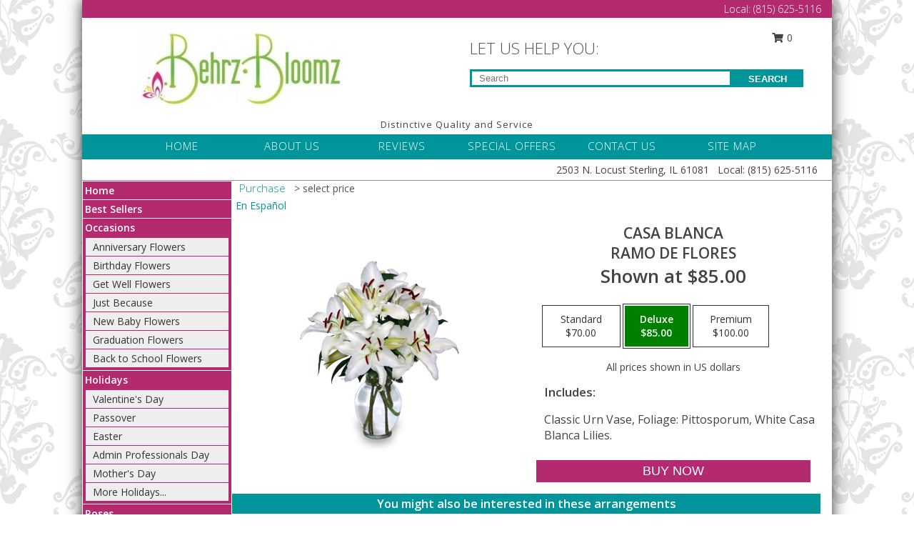

--- FILE ---
content_type: text/html; charset=UTF-8
request_url: https://www.behrzbloomz.com/product/es02409/casa-blanca
body_size: 14211
content:
		<!DOCTYPE html>
		<html xmlns="http://www.w3.org/1999/xhtml" xml:lang="en" lang="en" xmlns:fb="http://www.facebook.com/2008/fbml">
		<head>
			<title>CASA BLANCA Ramo de Flores in Sterling, IL - Behrz Bloomz</title>
            <meta http-equiv="Content-Type" content="text/html; charset=UTF-8" />
            <meta name="description" content = " Order CASA BLANCA Ramo de Flores from Behrz Bloomz - Sterling, IL Florist &amp; Flower Shop." />
            <meta name="keywords" content = "Behrz Bloomz, CASA BLANCA Ramo de Flores, Sterling, IL, Illinois" />

            <meta property="og:title" content="Behrz Bloomz" />
            <meta property="og:description" content=" Order CASA BLANCA Ramo de Flores from Behrz Bloomz - Sterling, IL Florist &amp; Flower Shop." />
            <meta property="og:type" content="company" />
            <meta property="og:url" content="https://www.behrzbloomz.com/product/es02409/casa-blanca" />
            <meta property="og:site_name" content="Behrz Bloomz" >
            <meta property="og:image" content="https://cdn.myfsn.com/flowerdatabase/e/es02409LG.425.jpg">
            <meta property="og:image:secure_url" content="https://cdn.myfsn.com/flowerdatabase/e/es02409LG.425.jpg" >
            <meta property="fb:admins" content="1379470747" />
            <meta name="viewport" content="width=device-width, initial-scale=1">
            <link rel="apple-touch-icon" href="https://cdn.myfsn.com/myfsn/images/touch-icons/apple-touch-icon.png" />
            <link rel="apple-touch-icon" sizes="120x120" href="https://cdn.myfsn.com/myfsn/images/touch-icons/apple-touch-icon-120x120.png" />
            <link rel="apple-touch-icon" sizes="152x152" href="https://cdn.myfsn.com/myfsn/images/touch-icons/apple-touch-icon-152x152.png" />
            <link rel="apple-touch-icon" sizes="167x167" href="https://cdn.myfsn.com/myfsn/images/touch-icons/apple-touch-icon-167x167.png" />
            <link rel="apple-touch-icon" sizes="180x180" href="https://cdn.myfsn.com/myfsn/images/touch-icons/apple-touch-icon-180x180.png" />
            <link rel="icon" sizes="192x192" href="https://cdn.myfsn.com/myfsn/images/touch-icons/touch-icon-192x192.png">
			<link href="https://fonts.googleapis.com/css?family=Open+Sans:300,400,600&display=swap" rel="stylesheet" media="print" onload="this.media='all'; this.onload=null;" type="text/css">
			<link href="https://cdn.myfsn.com/js/jquery/slicknav/slicknav.min.css" rel="stylesheet" media="print" onload="this.media='all'; this.onload=null;" type="text/css">
			<link href="https://cdn.myfsn.com/js/jquery/jquery-ui-1.13.1-myfsn/jquery-ui.min.css" rel="stylesheet" media="print" onload="this.media='all'; this.onload=null;" type="text/css">
			<link href="https://cdn.myfsn.com/css/myfsn/base.css?v=191" rel="stylesheet" type="text/css">
			            <link rel="stylesheet" href="https://cdnjs.cloudflare.com/ajax/libs/font-awesome/5.15.4/css/all.min.css" media="print" onload="this.media='all'; this.onload=null;" type="text/css" integrity="sha384-DyZ88mC6Up2uqS4h/KRgHuoeGwBcD4Ng9SiP4dIRy0EXTlnuz47vAwmeGwVChigm" crossorigin="anonymous">
            <link href="https://cdn.myfsn.com/css/myfsn/templates/twoColor/twoColor.css.php?v=191&solidColor1=00959A&solidColor2=B32A6F&pattern=florish-bg.png&multiColor=0&color=purple&template=twoColor" rel="stylesheet" type="text/css" />            <link href="https://cdn.myfsn.com/css/myfsn/stylesMobile.css.php?v=191&solidColor1=00959A&solidColor2=B32A6F&pattern=florish-bg.png&multiColor=0&color=purple&template=twoColor" rel="stylesheet" type="text/css" media="(max-width: 974px)">

            <link rel="stylesheet" href="https://cdn.myfsn.com/js/myfsn/front-end-dist/assets/layout-classic-Cq4XolPY.css" />
<link rel="modulepreload" href="https://cdn.myfsn.com/js/myfsn/front-end-dist/assets/layout-classic-V2NgZUhd.js" />
<script type="module" src="https://cdn.myfsn.com/js/myfsn/front-end-dist/assets/layout-classic-V2NgZUhd.js"></script>

            			<link rel="canonical" href="" />
			<script type="text/javascript" src="https://cdn.myfsn.com/js/jquery/jquery-3.6.0.min.js"></script>
                            <script type="text/javascript" src="https://cdn.myfsn.com/js/jquery/jquery-migrate-3.3.2.min.js"></script>
            
            <script defer type="text/javascript" src="https://cdn.myfsn.com/js/jquery/jquery-ui-1.13.1-myfsn/jquery-ui.min.js"></script>
            <script> jQuery.noConflict(); $j = jQuery; </script>
            <script>
                var _gaq = _gaq || [];
            </script>

			<script type="text/javascript" src="https://cdn.myfsn.com/js/jquery/slicknav/jquery.slicknav.min.js"></script>
			<script defer type="text/javascript" src="https://cdn.myfsn.com/js/myfsnProductInfo.js?v=191"></script>

        <!-- Upgraded to XHR based Google Analytics Code -->
                <script async src="https://www.googletagmanager.com/gtag/js?id=G-Z038E55K73"></script>
        <script>
            window.dataLayer = window.dataLayer || [];
            function gtag(){dataLayer.push(arguments);}
            gtag('js', new Date());

                            gtag('config', 'G-Z038E55K73');
                                gtag('config', 'G-EMLZ5PGJB1');
                        </script>
                    <script>
				function toggleHolidays(){
					$j(".hiddenHoliday").toggle();
				}
				
				function ping_url(a) {
					try { $j.ajax({ url: a, type: 'POST' }); }
					catch(ex) { }
					return true;
				}
				
				$j(function(){
					$j(".cartCount").append($j(".shoppingCartLink>a").text());
				});

			</script>
            <script type="text/javascript">
    (function(c,l,a,r,i,t,y){
        c[a]=c[a]||function(){(c[a].q=c[a].q||[]).push(arguments)};
        t=l.createElement(r);t.async=1;t.src="https://www.clarity.ms/tag/"+i;
        y=l.getElementsByTagName(r)[0];y.parentNode.insertBefore(t,y);
    })(window, document, "clarity", "script", "gnfjdj69ib");
</script>            <script type="application/ld+json">{"@context":"https:\/\/schema.org","@type":"LocalBusiness","@id":"https:\/\/www.behrzbloomz.com","name":"Behrz Bloomz","telephone":"8156255116","email":"flowers4unow@yahoo.com","url":"https:\/\/www.behrzbloomz.com","priceRange":"35 - 700","address":{"@type":"PostalAddress","streetAddress":"2503 N. Locust","addressLocality":"Sterling","addressRegion":"IL","postalCode":"61081","addressCountry":"USA"},"geo":{"@type":"GeoCoordinates","latitude":"41.77420","longitude":"-89.71020"},"image":"https:\/\/cdn.myfsn.com\/images\/logos\/157754\/157754_Logo.webp","openingHoursSpecification":[{"@type":"OpeningHoursSpecification","dayOfWeek":"Monday","opens":"09:00:00","closes":"16:00:00"},{"@type":"OpeningHoursSpecification","dayOfWeek":"Tuesday","opens":"09:00:00","closes":"16:00:00"},{"@type":"OpeningHoursSpecification","dayOfWeek":"Wednesday","opens":"09:00:00","closes":"12:00:00"},{"@type":"OpeningHoursSpecification","dayOfWeek":"Thursday","opens":"00:00","closes":"00:00"},{"@type":"OpeningHoursSpecification","dayOfWeek":"Friday","opens":"10:00:00","closes":"14:00:00"},{"@type":"OpeningHoursSpecification","dayOfWeek":"Saturday","opens":"10:00:00","closes":"13:00:00"},{"@type":"OpeningHoursSpecification","dayOfWeek":"Sunday","opens":"00:00","closes":"00:00"}],"specialOpeningHoursSpecification":[],"sameAs":["https:\/\/www.facebook.com\/profile.php?id=100054209243513","https:\/\/maps.app.goo.gl\/EvnspczXg9E7WDZCA","https:\/\/www.instagram.com\/behrzbloomz\/?hl=en"],"areaServed":{"@type":"Place","name":["Amboy","Deer Grove","Dixon","Franklin Grove","Grand Detour","Morrison","Nelson","Polo","Prophetstown","Rock Falls","Sterling","Tampico"]}}</script>            <script type="application/ld+json">{"@context":"https:\/\/schema.org","@type":"Service","serviceType":"Florist","provider":{"@type":"LocalBusiness","@id":"https:\/\/www.behrzbloomz.com"}}</script>            <script type="application/ld+json">{"@context":"https:\/\/schema.org","@type":"BreadcrumbList","name":"Site Map","itemListElement":[{"@type":"ListItem","position":1,"item":{"name":"Home","@id":"https:\/\/www.behrzbloomz.com\/"}},{"@type":"ListItem","position":2,"item":{"name":"Best Sellers","@id":"https:\/\/www.behrzbloomz.com\/best-sellers.php"}},{"@type":"ListItem","position":3,"item":{"name":"Occasions","@id":"https:\/\/www.behrzbloomz.com\/all_occasions.php"}},{"@type":"ListItem","position":4,"item":{"name":"Anniversary Flowers","@id":"https:\/\/www.behrzbloomz.com\/anniversary.php"}},{"@type":"ListItem","position":5,"item":{"name":"Birthday Flowers","@id":"https:\/\/www.behrzbloomz.com\/birthday.php"}},{"@type":"ListItem","position":6,"item":{"name":"Get Well Flowers","@id":"https:\/\/www.behrzbloomz.com\/get_well.php"}},{"@type":"ListItem","position":7,"item":{"name":"Just Because","@id":"https:\/\/www.behrzbloomz.com\/any_occasion.php"}},{"@type":"ListItem","position":8,"item":{"name":"New Baby Flowers","@id":"https:\/\/www.behrzbloomz.com\/new_baby.php"}},{"@type":"ListItem","position":9,"item":{"name":"Graduation Flowers","@id":"https:\/\/www.behrzbloomz.com\/graduation-flowers"}},{"@type":"ListItem","position":10,"item":{"name":"Back to School Flowers","@id":"https:\/\/www.behrzbloomz.com\/back-to-school-flowers"}},{"@type":"ListItem","position":11,"item":{"name":"Holidays","@id":"https:\/\/www.behrzbloomz.com\/holidays.php"}},{"@type":"ListItem","position":12,"item":{"name":"Valentine's Day","@id":"https:\/\/www.behrzbloomz.com\/valentines-day-flowers.php"}},{"@type":"ListItem","position":13,"item":{"name":"Passover","@id":"https:\/\/www.behrzbloomz.com\/passover.php"}},{"@type":"ListItem","position":14,"item":{"name":"Easter","@id":"https:\/\/www.behrzbloomz.com\/easter-flowers.php"}},{"@type":"ListItem","position":15,"item":{"name":"Admin Professionals Day","@id":"https:\/\/www.behrzbloomz.com\/admin-professionals-day-flowers.php"}},{"@type":"ListItem","position":16,"item":{"name":"Mother's Day","@id":"https:\/\/www.behrzbloomz.com\/mothers-day-flowers.php"}},{"@type":"ListItem","position":17,"item":{"name":"Father's Day","@id":"https:\/\/www.behrzbloomz.com\/fathers-day-flowers.php"}},{"@type":"ListItem","position":18,"item":{"name":"Rosh Hashanah","@id":"https:\/\/www.behrzbloomz.com\/rosh-hashanah.php"}},{"@type":"ListItem","position":19,"item":{"name":"Grandparents Day","@id":"https:\/\/www.behrzbloomz.com\/grandparents-day-flowers.php"}},{"@type":"ListItem","position":20,"item":{"name":"Thanksgiving (CAN)","@id":"https:\/\/www.behrzbloomz.com\/thanksgiving-flowers-can.php"}},{"@type":"ListItem","position":21,"item":{"name":"National Boss Day","@id":"https:\/\/www.behrzbloomz.com\/national-boss-day"}},{"@type":"ListItem","position":22,"item":{"name":"Sweetest Day","@id":"https:\/\/www.behrzbloomz.com\/holidays.php\/sweetest-day"}},{"@type":"ListItem","position":23,"item":{"name":"Halloween","@id":"https:\/\/www.behrzbloomz.com\/halloween-flowers.php"}},{"@type":"ListItem","position":24,"item":{"name":"Thanksgiving (USA)","@id":"https:\/\/www.behrzbloomz.com\/thanksgiving-flowers-usa.php"}},{"@type":"ListItem","position":25,"item":{"name":"Hanukkah","@id":"https:\/\/www.behrzbloomz.com\/hanukkah.php"}},{"@type":"ListItem","position":26,"item":{"name":"Kwanzaa","@id":"https:\/\/www.behrzbloomz.com\/kwanzaa.php"}},{"@type":"ListItem","position":27,"item":{"name":"Christmas","@id":"https:\/\/www.behrzbloomz.com\/christmas-flowers.php"}},{"@type":"ListItem","position":28,"item":{"name":"Roses","@id":"https:\/\/www.behrzbloomz.com\/roses.php"}},{"@type":"ListItem","position":29,"item":{"name":"Sympathy Flowers","@id":"https:\/\/www.behrzbloomz.com\/sympathy-flowers"}},{"@type":"ListItem","position":30,"item":{"name":"Funeral Flowers","@id":"https:\/\/www.behrzbloomz.com\/sympathy.php"}},{"@type":"ListItem","position":31,"item":{"name":"Standing Sprays & Wreaths","@id":"https:\/\/www.behrzbloomz.com\/sympathy-flowers\/standing-sprays"}},{"@type":"ListItem","position":32,"item":{"name":"Casket Flowers","@id":"https:\/\/www.behrzbloomz.com\/sympathy-flowers\/casket-flowers"}},{"@type":"ListItem","position":33,"item":{"name":"Sympathy Arrangements","@id":"https:\/\/www.behrzbloomz.com\/sympathy-flowers\/sympathy-arrangements"}},{"@type":"ListItem","position":34,"item":{"name":"Cremation and Memorial","@id":"https:\/\/www.behrzbloomz.com\/sympathy-flowers\/cremation-and-memorial"}},{"@type":"ListItem","position":35,"item":{"name":"For The Home","@id":"https:\/\/www.behrzbloomz.com\/sympathy-flowers\/for-the-home"}},{"@type":"ListItem","position":36,"item":{"name":"Seasonal","@id":"https:\/\/www.behrzbloomz.com\/seasonal.php"}},{"@type":"ListItem","position":37,"item":{"name":"Winter Flowers","@id":"https:\/\/www.behrzbloomz.com\/winter-flowers.php"}},{"@type":"ListItem","position":38,"item":{"name":"Spring Flowers","@id":"https:\/\/www.behrzbloomz.com\/spring-flowers.php"}},{"@type":"ListItem","position":39,"item":{"name":"Summer Flowers","@id":"https:\/\/www.behrzbloomz.com\/summer-flowers.php"}},{"@type":"ListItem","position":40,"item":{"name":"Fall Flowers","@id":"https:\/\/www.behrzbloomz.com\/fall-flowers.php"}},{"@type":"ListItem","position":41,"item":{"name":"Plants","@id":"https:\/\/www.behrzbloomz.com\/plants.php"}},{"@type":"ListItem","position":42,"item":{"name":"Modern\/Tropical Designs","@id":"https:\/\/www.behrzbloomz.com\/high-styles"}},{"@type":"ListItem","position":43,"item":{"name":"Gift Baskets","@id":"https:\/\/www.behrzbloomz.com\/gift-baskets"}},{"@type":"ListItem","position":44,"item":{"name":"Wedding Flowers","@id":"https:\/\/www.behrzbloomz.com\/wedding-flowers"}},{"@type":"ListItem","position":45,"item":{"name":"Wedding Bouquets","@id":"https:\/\/www.behrzbloomz.com\/wedding-bouquets"}},{"@type":"ListItem","position":46,"item":{"name":"Wedding Party Flowers","@id":"https:\/\/www.behrzbloomz.com\/wedding-party-flowers"}},{"@type":"ListItem","position":47,"item":{"name":"Reception Flowers","@id":"https:\/\/www.behrzbloomz.com\/reception-flowers"}},{"@type":"ListItem","position":48,"item":{"name":"Ceremony Flowers","@id":"https:\/\/www.behrzbloomz.com\/ceremony-flowers"}},{"@type":"ListItem","position":49,"item":{"name":"Gift Items","@id":"https:\/\/www.behrzbloomz.com\/gift_items.php"}},{"@type":"ListItem","position":50,"item":{"name":"Patriotic Flowers","@id":"https:\/\/www.behrzbloomz.com\/patriotic-flowers"}},{"@type":"ListItem","position":51,"item":{"name":"Prom Flowers","@id":"https:\/\/www.behrzbloomz.com\/prom-flowers"}},{"@type":"ListItem","position":52,"item":{"name":"Corsages","@id":"https:\/\/www.behrzbloomz.com\/prom-flowers\/corsages"}},{"@type":"ListItem","position":53,"item":{"name":"Boutonnieres","@id":"https:\/\/www.behrzbloomz.com\/prom-flowers\/boutonnieres"}},{"@type":"ListItem","position":54,"item":{"name":"Hairpieces & Handheld Bouquets","@id":"https:\/\/www.behrzbloomz.com\/prom-flowers\/hairpieces-handheld-bouquets"}},{"@type":"ListItem","position":55,"item":{"name":"En Espa\u00f1ol","@id":"https:\/\/www.behrzbloomz.com\/en-espanol.php"}},{"@type":"ListItem","position":56,"item":{"name":"Love & Romance","@id":"https:\/\/www.behrzbloomz.com\/love-romance"}},{"@type":"ListItem","position":57,"item":{"name":"About Us","@id":"https:\/\/www.behrzbloomz.com\/about_us.php"}},{"@type":"ListItem","position":58,"item":{"name":"Luxury","@id":"https:\/\/www.behrzbloomz.com\/luxury"}},{"@type":"ListItem","position":59,"item":{"name":"Reviews","@id":"https:\/\/www.behrzbloomz.com\/reviews.php"}},{"@type":"ListItem","position":60,"item":{"name":"Custom Orders","@id":"https:\/\/www.behrzbloomz.com\/custom_orders.php"}},{"@type":"ListItem","position":61,"item":{"name":"Special Offers","@id":"https:\/\/www.behrzbloomz.com\/special_offers.php"}},{"@type":"ListItem","position":62,"item":{"name":"Contact Us","@id":"https:\/\/www.behrzbloomz.com\/contact_us.php"}},{"@type":"ListItem","position":63,"item":{"name":"Flower Delivery","@id":"https:\/\/www.behrzbloomz.com\/flower-delivery.php"}},{"@type":"ListItem","position":64,"item":{"name":"Funeral Home Flower Delivery","@id":"https:\/\/www.behrzbloomz.com\/funeral-home-delivery.php"}},{"@type":"ListItem","position":65,"item":{"name":"Hospital Flower Delivery","@id":"https:\/\/www.behrzbloomz.com\/hospital-delivery.php"}},{"@type":"ListItem","position":66,"item":{"name":"Site Map","@id":"https:\/\/www.behrzbloomz.com\/site_map.php"}},{"@type":"ListItem","position":67,"item":{"name":"COVID-19-Update","@id":"https:\/\/www.behrzbloomz.com\/covid-19-update"}},{"@type":"ListItem","position":68,"item":{"name":"Pricing & Substitution Policy","@id":"https:\/\/www.behrzbloomz.com\/pricing-substitution-policy"}}]}</script>		</head>
		<body>
        		<div id="wrapper" class="js-nav-popover-boundary">
        <button onclick="window.location.href='#content'" class="skip-link">Skip to Main Content</button>
		<div style="font-size:22px;padding-top:1rem;display:none;" class='topMobileLink topMobileLeft'>
			<a style="text-decoration:none;display:block; height:45px;" onclick="return ping_url('/request/trackPhoneClick.php?clientId=157754&number=8156255116');" href="tel:+1-815-625-5116">
				<span style="vertical-align: middle;" class="fas fa-mobile fa-2x"></span>
					<span>(815) 625-5116</span>
			</a>
		</div>
		<div style="font-size:22px;padding-top:1rem;display:none;" class='topMobileLink topMobileRight'>
			<a href="#" onclick="$j('.shoppingCartLink').submit()" role="button" class='hoverLink' aria-label="View Items in Cart" style='font-weight: normal;
				text-decoration: none; font-size:22px;display:block; height:45px;'>
				<span style='padding-right:15px;' class='fa fa-shopping-cart fa-lg' aria-hidden='true'></span>
                <span class='cartCount' style='text-transform: none;'></span>
            </a>
		</div>
        <header><div class='socHeaderMsg'></div>		<div class="customHeader">
            <div class="topHeaderBar">
            <!--			@todo user id 3??-->
                <span style='font-size:14px;float:right;color:white;font-weight:bold;margin-right:15px;margin-top:3px;font-weight: 300;'>
				<span>Local:</span>        <a  class="phoneNumberLink" href='tel: +1-815-625-5116' aria-label="Call Local number: +1-815-625-5116"
            onclick="return ping_url('/request/trackPhoneClick.php?clientId=157754&number=8156255116');" >
            (815) 625-5116        </a>
        				</span>
			</div>
			
			<div style="text-align:center;float:left;width:445px">
				                    <a class="headerLink backColor" href="https://www.behrzbloomz.com" aria-label="Behrz Bloomz"><img style="vertical-align:middle;margin:auto;" alt="Behrz Bloomz" src="https://cdn.myfsn.com/images/logos/157754/157754_Logo.webp"></a>
							</div>
			<div style="float:right;position:relative;margin-top:15px;">
				<div>
											<div style="display:block;height:24px;text-align:right;position:absolute;z-index:100;float:left;margin-right:55px;right:0;top: -7px;">
							<form class="shoppingCartLink" action="https://www.behrzbloomz.com/Shopping_Cart.php" method="post" style="width:90px;display:inline-block;zoom: 1;*display: inline;">
                                <input type="hidden" name="cartId" value="">
                                <input type="hidden" name="sessionId" value="">
                                <input type="hidden" name="shop_id" value="8156255116">
                                <input type="hidden" name="order_src" value="">
                                <input type="hidden" name="url_promo" value="">
                                    <a href="#" onclick="$j('.shoppingCartLink').submit()" aria-label="View Items in Cart" role="button">
                                    <span class="fa fa-shopping-cart fa-fw" aria-hidden="true"></span>
                                    0                                    </a>
							</form>
						</div>
						<div style="clear:both"></div>
											<div class="searchBox" style="margin-top:0px;margin-bottom:15px;">
														<div class="searchBoxText">LET US HELP YOU:</div>
							<div id="pageSearch">
								<form action="https://www.behrzbloomz.com/search_site.php" method="get" id="searchForm" role="search" aria-label="Product">
								<input type="text" style="height:17px;padding-left:10px;position:relative;top:15px;float:left;border:3px solid #00959A;width:349px" name="myFSNSearch" title='Product Search' aria-label="Product Search" class="myFSNSearch" placeholder="Search">
								<button type="submit" class="searchBoxButton">SEARCH</button>
								</form>
							</div>
														<div style="clear:both"></div>
					</div>
									</div>
			</div>
			<div style="clear:both"></div>
			<div style="text-align: center;"><div id="tagline">Distinctive Quality and Service</div></div>
			<div class="bottomHeaderBar">
				<div style="position:relative;">
					<a class="topMenuLink" href="https://www.behrzbloomz.com/">HOME</a>
										<a class="topMenuLink" href="https://www.behrzbloomz.com/about_us.php">ABOUT US</a>
										<a class="topMenuLink" href="https://www.behrzbloomz.com/reviews.php">REVIEWS</a>
										<a class="topMenuLink" href="https://www.behrzbloomz.com/special_offers.php">SPECIAL OFFERS</a>
										<a class="topMenuLink" href="https://www.behrzbloomz.com/contact_us.php">CONTACT US</a>
										<a class="topMenuLink" href="https://www.behrzbloomz.com/site_map.php">SITE MAP</a>
									</div>
			</div>
			<div style="clear:both"></div>
            <!--			@todo why is this only user 3??-->
            <div class="headerAddress">
                <span><span>2503 N. Locust </span><span>Sterling</span>, <span class="region">IL</span> <span class="postal-code">61081</span></span> 
                <span>&nbsp Local:</span>        <a  class="phoneNumberLink" href='tel: +1-815-625-5116' aria-label="Call Local number: +1-815-625-5116"
            onclick="return ping_url('/request/trackPhoneClick.php?clientId=157754&number=8156255116');" >
            (815) 625-5116        </a>
        </div>
		</div>
		<div style="clear:both"></div>
		                    <style>
                        @media (min-width: 1051px) {
                            body {
                                background-image: url("https://cdn.myfsn.com/images/backgrounds/2dd199b05e3789e02518af501b277930.png?lm=1564087256");
                                background-repeat: repeat;
                                background-position: top left;
                                background-attachment: fixed;
                                opacity: 1;
                            }
                        }
                    </style>
                            <style>
            @media (min-width: 1051px) {
                body {
                    background-color: #ffffff;
                }
            }
        </style>
        </header>			<div class="contentNavWrapper">
			<div id="navigation">
								<div style="clear:both"></div>
                <nav aria-label="Site">
                    <ul id="mainMenu">
                    <li class="hideForFull">
                        <a class='mobileDialogLink' onclick="return ping_url('/request/trackPhoneClick.php?clientId=157754&number=8156255116');" href="tel:+1-815-625-5116">
                            <span style="vertical-align: middle;" class="fas fa-mobile fa-2x"></span>
                            <span>(815) 625-5116</span>
                        </a>
                    </li>
                    <li class="hideForFull">
                        <div class="mobileNavSearch">
                                                        <form id="mobileSearchForm" action="https://www.behrzbloomz.com/search_site.php" method="get" role="search" aria-label="Product">
                                <input type="text" title='Product Search' aria-label="Product Search" class="myFSNSearch" name="myFSNSearch">
                                <img style="width:32px;display:inline-block;vertical-align:middle;cursor:pointer" src="https://cdn.myfsn.com/myfsn/images/mag-glass.png" alt="search" onclick="$j('#mobileSearchForm').submit()">
                            </form>
                                                    </div>
                    </li>

                    <li><a href="https://www.behrzbloomz.com/" title="Home" style="text-decoration: none;">Home</a></li><li><a href="https://www.behrzbloomz.com/best-sellers.php" title="Best Sellers" style="text-decoration: none;">Best Sellers</a></li><li><a href="https://www.behrzbloomz.com/all_occasions.php" title="Occasions" style="text-decoration: none;">Occasions</a><ul><li><a href="https://www.behrzbloomz.com/anniversary.php" title="Anniversary Flowers">Anniversary Flowers</a></li>
<li><a href="https://www.behrzbloomz.com/birthday.php" title="Birthday Flowers">Birthday Flowers</a></li>
<li><a href="https://www.behrzbloomz.com/get_well.php" title="Get Well Flowers">Get Well Flowers</a></li>
<li><a href="https://www.behrzbloomz.com/any_occasion.php" title="Just Because">Just Because</a></li>
<li><a href="https://www.behrzbloomz.com/new_baby.php" title="New Baby Flowers">New Baby Flowers</a></li>
<li><a href="https://www.behrzbloomz.com/graduation-flowers" title="Graduation Flowers">Graduation Flowers</a></li>
<li><a href="https://www.behrzbloomz.com/back-to-school-flowers" title="Back to School Flowers">Back to School Flowers</a></li>
</ul></li><li><a href="https://www.behrzbloomz.com/holidays.php" title="Holidays" style="text-decoration: none;">Holidays</a><ul><li><a href="https://www.behrzbloomz.com/valentines-day-flowers.php" title="Valentine's Day">Valentine's Day</a></li>
<li><a href="https://www.behrzbloomz.com/passover.php" title="Passover">Passover</a></li>
<li><a href="https://www.behrzbloomz.com/easter-flowers.php" title="Easter">Easter</a></li>
<li><a href="https://www.behrzbloomz.com/admin-professionals-day-flowers.php" title="Admin Professionals Day">Admin Professionals Day</a></li>
<li><a href="https://www.behrzbloomz.com/mothers-day-flowers.php" title="Mother's Day">Mother's Day</a></li>
<li><a role='button' name='holidays' href='javascript:' onclick='toggleHolidays()' title="Holidays">More Holidays...</a></li>
<li class="hiddenHoliday"><a href="https://www.behrzbloomz.com/fathers-day-flowers.php"  title="Father's Day">Father's Day</a></li>
<li class="hiddenHoliday"><a href="https://www.behrzbloomz.com/rosh-hashanah.php"  title="Rosh Hashanah">Rosh Hashanah</a></li>
<li class="hiddenHoliday"><a href="https://www.behrzbloomz.com/grandparents-day-flowers.php"  title="Grandparents Day">Grandparents Day</a></li>
<li class="hiddenHoliday"><a href="https://www.behrzbloomz.com/thanksgiving-flowers-can.php"  title="Thanksgiving (CAN)">Thanksgiving (CAN)</a></li>
<li class="hiddenHoliday"><a href="https://www.behrzbloomz.com/national-boss-day"  title="National Boss Day">National Boss Day</a></li>
<li class="hiddenHoliday"><a href="https://www.behrzbloomz.com/holidays.php/sweetest-day"  title="Sweetest Day">Sweetest Day</a></li>
<li class="hiddenHoliday"><a href="https://www.behrzbloomz.com/halloween-flowers.php"  title="Halloween">Halloween</a></li>
<li class="hiddenHoliday"><a href="https://www.behrzbloomz.com/thanksgiving-flowers-usa.php"  title="Thanksgiving (USA)">Thanksgiving (USA)</a></li>
<li class="hiddenHoliday"><a href="https://www.behrzbloomz.com/hanukkah.php"  title="Hanukkah">Hanukkah</a></li>
<li class="hiddenHoliday"><a href="https://www.behrzbloomz.com/christmas-flowers.php"  title="Christmas">Christmas</a></li>
<li class="hiddenHoliday"><a href="https://www.behrzbloomz.com/kwanzaa.php"  title="Kwanzaa">Kwanzaa</a></li>
</ul></li><li><a href="https://www.behrzbloomz.com/roses.php" title="Roses" style="text-decoration: none;">Roses</a></li><li><a href="https://www.behrzbloomz.com/sympathy-flowers" title="Sympathy Flowers" style="text-decoration: none;">Sympathy Flowers</a><ul><li><a href="https://www.behrzbloomz.com/sympathy.php" title="Funeral Flowers">Funeral Flowers</a></li>
<li><a href="https://www.behrzbloomz.com/sympathy-flowers/standing-sprays" title="Standing Sprays & Wreaths">Standing Sprays & Wreaths</a></li>
<li><a href="https://www.behrzbloomz.com/sympathy-flowers/casket-flowers" title="Casket Flowers">Casket Flowers</a></li>
<li><a href="https://www.behrzbloomz.com/sympathy-flowers/sympathy-arrangements" title="Sympathy Arrangements">Sympathy Arrangements</a></li>
<li><a href="https://www.behrzbloomz.com/sympathy-flowers/cremation-and-memorial" title="Cremation and Memorial">Cremation and Memorial</a></li>
<li><a href="https://www.behrzbloomz.com/sympathy-flowers/for-the-home" title="For The Home">For The Home</a></li>
</ul></li><li><a href="https://www.behrzbloomz.com/seasonal.php" title="Seasonal" style="text-decoration: none;">Seasonal</a><ul><li><a href="https://www.behrzbloomz.com/winter-flowers.php" title="Winter Flowers">Winter Flowers</a></li>
<li><a href="https://www.behrzbloomz.com/spring-flowers.php" title="Spring Flowers">Spring Flowers</a></li>
<li><a href="https://www.behrzbloomz.com/summer-flowers.php" title="Summer Flowers">Summer Flowers</a></li>
<li><a href="https://www.behrzbloomz.com/fall-flowers.php" title="Fall Flowers">Fall Flowers</a></li>
</ul></li><li><a href="https://www.behrzbloomz.com/plants.php" title="Plants" style="text-decoration: none;">Plants</a></li><li><a href="https://www.behrzbloomz.com/high-styles" title="Modern/Tropical Designs" style="text-decoration: none;">Modern/Tropical Designs</a></li><li><a href="https://www.behrzbloomz.com/gift-baskets" title="Gift Baskets" style="text-decoration: none;">Gift Baskets</a></li><li><a href="https://www.behrzbloomz.com/wedding-flowers" title="Wedding Flowers" style="text-decoration: none;">Wedding Flowers</a></li><li><a href="https://www.behrzbloomz.com/wedding-bouquets" title="Wedding Bouquets" style="text-decoration: none;">Wedding Bouquets</a></li><li><a href="https://www.behrzbloomz.com/wedding-party-flowers" title="Wedding Party Flowers" style="text-decoration: none;">Wedding Party Flowers</a></li><li><a href="https://www.behrzbloomz.com/reception-flowers" title="Reception Flowers" style="text-decoration: none;">Reception Flowers</a></li><li><a href="https://www.behrzbloomz.com/ceremony-flowers" title="Ceremony Flowers" style="text-decoration: none;">Ceremony Flowers</a></li><li><a href="https://www.behrzbloomz.com/gift_items.php" title="Gift Items" style="text-decoration: none;">Gift Items</a></li><li><a href="https://www.behrzbloomz.com/patriotic-flowers" title="Patriotic Flowers" style="text-decoration: none;">Patriotic Flowers</a></li><li><a href="https://www.behrzbloomz.com/prom-flowers" title="Prom Flowers" style="text-decoration: none;">Prom Flowers</a><ul><li><a href="https://www.behrzbloomz.com/prom-flowers/corsages" title="Corsages">Corsages</a></li>
<li><a href="https://www.behrzbloomz.com/prom-flowers/boutonnieres" title="Boutonnieres">Boutonnieres</a></li>
<li><a href="https://www.behrzbloomz.com/prom-flowers/hairpieces-handheld-bouquets" title="Hairpieces & Handheld Bouquets">Hairpieces & Handheld Bouquets</a></li>
</ul></li><li><a href="https://www.behrzbloomz.com/en-espanol.php" title="En Español" style="text-decoration: none;">En Español</a></li><li><a href="https://www.behrzbloomz.com/love-romance" title="Love & Romance" style="text-decoration: none;">Love & Romance</a></li><li><a href="https://www.behrzbloomz.com/about_us.php" title="About Us" style="text-decoration: none;">About Us</a></li><li><a href="https://www.behrzbloomz.com/luxury" title="Luxury" style="text-decoration: none;">Luxury</a></li><li><a href="https://www.behrzbloomz.com/custom_orders.php" title="Custom Orders" style="text-decoration: none;">Custom Orders</a></li><li><a href="https://www.behrzbloomz.com/covid-19-update" title="COVID-19-Update" style="text-decoration: none;">COVID-19-Update</a></li><li><a href="https://www.behrzbloomz.com/pricing-substitution-policy" title="Pricing & Substitution Policy" style="text-decoration: none;">Pricing & Substitution Policy</a></li>                    </ul>
                </nav>
			<div style='margin-top:10px;margin-bottom:10px'></div></div>        <script>
            gtag('event', 'view_item', {
                currency: "USD",
                value: 85,
                items: [
                    {
                        item_id: "es02409",
                        item_name: "CASA BLANCA",
                        item_category: "Ramo de Flores",
                        price: 85,
                        quantity: 1
                    }
                ]
            });
        </script>
        
    <main id="content">
        <div id="pageTitle">Purchase</div>
        <div id="subTitle" style="color:#535353">&gt; select price</div>
        <div class='breadCrumb'> <a href="https://www.behrzbloomz.com/en-espanol.php" title="En Español">En Español</a></div> <!-- Begin Feature -->

                        <style>
                #footer {
                    float:none;
                    margin: auto;
                    width: 1050px;
                    background-color: #ffffff;
                }
                .contentNavWrapper {
                    overflow: auto;
                }
                </style>
                        <div>
            <script type="application/ld+json">{"@context":"https:\/\/schema.org","@type":"Product","name":"CASA BLANCA","brand":{"@type":"Brand","name":"Behrz Bloomz"},"image":"https:\/\/cdn.myfsn.com\/flowerdatabase\/e\/es02409LG.300.jpg","description":"Classic Urn Vase, Foliage: Pittosporum, White Casa Blanca Lilies.","mpn":"es02409","sku":"es02409","offers":[{"@type":"AggregateOffer","lowPrice":"70.00","highPrice":"100.00","priceCurrency":"USD","offerCount":"1"},{"@type":"Offer","price":"70.00","url":"100.00","priceCurrency":"USD","availability":"https:\/\/schema.org\/InStock","priceValidUntil":"2100-12-31"}]}</script>            <div id="newInfoPageProductWrapper">
            <div id="newProductInfoLeft" class="clearFix">
            <div class="image">
                                <img class="norightclick productPageImage"
                                    width="365"
                    height="442"
                                src="https://cdn.myfsn.com/flowerdatabase/e/es02409LG.425.jpg"
                alt="CASA BLANCA Ramo de Flores" />
                </div>
            </div>
            <div id="newProductInfoRight" class="clearFix">
                <form action="https://www.behrzbloomz.com/Add_Product.php" method="post">
                    <input type="hidden" name="strPhotoID" value="es02409">
                    <input type="hidden" name="page_id" value="">
                    <input type="hidden" name="shop_id" value="">
                    <input type="hidden" name="src" value="">
                    <input type="hidden" name="url_promo" value="">
                    <div id="productNameInfo">
                        <div style="font-size: 21px; font-weight: 900">
                            CASA BLANCA<BR/>RAMO DE FLORES
                        </div>
                                                <div id="price-indicator"
                             style="font-size: 26px; font-weight: 900">
                            Shown at $85.00                        </div>
                                            </div>
                    <br>

                            <div class="flexContainer" id="newProductPricingInfoContainer">
                <br>
                <div id="newProductPricingInfoContainerInner">

                    <div class="price-flexbox" id="purchaseOptions">
                                                    <span class="price-radio-span">
                                <label for="fsn-id-0"
                                       class="price-label productHover ">
                                    <input type="radio"
                                           name="price_selected"
                                           data-price="$70.00"
                                           value = "1"
                                           class="price-notice price-button"
                                           id="fsn-id-0"
                                                                                       aria-label="Select pricing $70.00 for standard Ramo de Flores"
                                    >
                                    <span class="gridWrapper">
                                        <span class="light gridTop">Standard</span>
                                        <span class="heavy gridTop">Standard</span>
                                        <span class="light gridBottom">$70.00</span>
                                        <span class="heavy gridBottom">$70.00</span>
                                    </span>
                                </label>
                            </span>
                                                        <span class="price-radio-span">
                                <label for="fsn-id-1"
                                       class="price-label productHover pn-selected">
                                    <input type="radio"
                                           name="price_selected"
                                           data-price="$85.00"
                                           value = "2"
                                           class="price-notice price-button"
                                           id="fsn-id-1"
                                           checked                                            aria-label="Select pricing $85.00 for deluxe Ramo de Flores"
                                    >
                                    <span class="gridWrapper">
                                        <span class="light gridTop">Deluxe</span>
                                        <span class="heavy gridTop">Deluxe</span>
                                        <span class="light gridBottom">$85.00</span>
                                        <span class="heavy gridBottom">$85.00</span>
                                    </span>
                                </label>
                            </span>
                                                        <span class="price-radio-span">
                                <label for="fsn-id-2"
                                       class="price-label productHover ">
                                    <input type="radio"
                                           name="price_selected"
                                           data-price="$100.00"
                                           value = "3"
                                           class="price-notice price-button"
                                           id="fsn-id-2"
                                                                                       aria-label="Select pricing $100.00 for premium Ramo de Flores"
                                    >
                                    <span class="gridWrapper">
                                        <span class="light gridTop">Premium</span>
                                        <span class="heavy gridTop">Premium</span>
                                        <span class="light gridBottom">$100.00</span>
                                        <span class="heavy gridBottom">$100.00</span>
                                    </span>
                                </label>
                            </span>
                                                </div>
                </div>
            </div>
                                <p style="text-align: center">
                        All prices shown in US dollars                        </p>
                        
                                <div id="productDescription" class='descriptionClassic'>
                                <div id='includesHeader' aria-label='Recipe Header>'>Includes:</div>
                <p id="recipeContainer" aria-label="Recipe Content">
                    Classic Urn Vase, Foliage: Pittosporum, White Casa Blanca Lilies.                </p>
                </div>
                <div id="productPageUrgencyWrapper">
                                </div>
                <div id="productPageBuyButtonWrapper">
                            <style>
            .addToCartButton {
                font-size: 19px;
                background-color: #00959A;
                color: white;
                padding: 3px;
                margin-top: 14px;
                cursor: pointer;
                display: block;
                text-decoration: none;
                font-weight: 300;
                width: 100%;
                outline-offset: -10px;
            }
        </style>
        <input type="submit" class="addToCartButton adaOnHoverCustomBackgroundColor adaButtonTextColor" value="Buy Now" aria-label="Buy CASA BLANCA for $85.00" title="Buy CASA BLANCA for $85.00">                </div>
                </form>
            </div>
            </div>
            </div>
                    <script>
                var dateSelectedClass = 'pn-selected';
                $j(function() {
                    $j('.price-notice').on('click', function() {
                        if(!$j(this).parent().hasClass(dateSelectedClass)) {
                            $j('.pn-selected').removeClass(dateSelectedClass);
                            $j(this).parent().addClass(dateSelectedClass);
                            $j('#price-indicator').text('Selected: ' + $j(this).data('price'));
                            if($j('.addToCartButton').length) {
                                const text = $j('.addToCartButton').attr("aria-label").replace(/\$\d+\.\d\d/, $j(this).data("price"));
                                $j('.addToCartButton').attr("aria-label", text);
                                $j('.addToCartButton').attr("title", text);
                            }
                        }
                    });
                });
            </script>
                <div class="clear"></div>
                <h2 id="suggestedProducts" class="suggestProducts">You might also be interested in these arrangements</h2>
        <div style="text-align:center">
            
            <div class="product_new productMedium">
                <div class="prodImageContainerM">
                    <a href="https://www.behrzbloomz.com/product/es00609/flores-brillantes" aria-label="View FLORES BRILLANTES Florero Info">
                        <img class="productImageMedium"
                                                    width="167"
                            height="203"
                                                src="https://cdn.myfsn.com/flowerdatabase/e/es00609LG.167.jpg"
                        alt="FLORES BRILLANTES Florero"
                        />
                    </a>
                </div>
                <div class="productSubImageText">
                                        <div class='namePriceString'>
                        <span role="heading" aria-level="3" aria-label="FLORES BRILLANTES FLORERO"
                              style='text-align: left;float: left;text-overflow: ellipsis;
                                width: 67%; white-space: nowrap; overflow: hidden'>FLORES BRILLANTES</span>
                        <span style='float: right;text-align: right; width:33%;'> $70.00</span>
                    </div>
                    <div style='clear: both'></div>
                    </div>
                    
                <div class="buttonSection adaOnHoverBackgroundColor">
                    <div style="display: inline-block; text-align: center; height: 100%">
                        <div class="button" style="display: inline-block; font-size: 16px; width: 100%; height: 100%;">
                                                            <a style="height: 100%; width: 100%" class="prodButton adaButtonTextColor" title="Buy Now"
                                   href="https://www.behrzbloomz.com/Add_Product.php?strPhotoID=es00609&amp;price_selected=2&amp;page_id=293"
                                   aria-label="Buy FLORES BRILLANTES Now for  $70.00">
                                    Buy Now                                </a>
                                                        </div>
                    </div>
                </div>
            </div>
            
            <div class="product_new productMedium">
                <div class="prodImageContainerM">
                    <a href="https://www.behrzbloomz.com/product/es01809/flores-atractivas" aria-label="View FLORES ATRACTIVAS Ramo de Flores Info">
                        <img class="productImageMedium"
                                                    width="167"
                            height="203"
                                                src="https://cdn.myfsn.com/flowerdatabase/f/flores-atractivas-ramo-de-flores-es01809.167.jpg"
                        alt="FLORES ATRACTIVAS Ramo de Flores"
                        />
                    </a>
                </div>
                <div class="productSubImageText">
                                        <div class='namePriceString'>
                        <span role="heading" aria-level="3" aria-label="FLORES ATRACTIVAS RAMO DE FLORES"
                              style='text-align: left;float: left;text-overflow: ellipsis;
                                width: 67%; white-space: nowrap; overflow: hidden'>FLORES ATRACTIVAS</span>
                        <span style='float: right;text-align: right; width:33%;'> $90.00</span>
                    </div>
                    <div style='clear: both'></div>
                    </div>
                    
                <div class="buttonSection adaOnHoverBackgroundColor">
                    <div style="display: inline-block; text-align: center; height: 100%">
                        <div class="button" style="display: inline-block; font-size: 16px; width: 100%; height: 100%;">
                                                            <a style="height: 100%; width: 100%" class="prodButton adaButtonTextColor" title="Buy Now"
                                   href="https://www.behrzbloomz.com/Add_Product.php?strPhotoID=es01809&amp;price_selected=2&amp;page_id=293"
                                   aria-label="Buy FLORES ATRACTIVAS Now for  $90.00">
                                    Buy Now                                </a>
                                                        </div>
                    </div>
                </div>
            </div>
            
            <div class="product_new productMedium">
                <div class="prodImageContainerM">
                    <a href="https://www.behrzbloomz.com/product/es00509/arco-iris" aria-label="View ARCO-IRIS Florero Info">
                        <img class="productImageMedium"
                                                    width="167"
                            height="203"
                                                src="https://cdn.myfsn.com/flowerdatabase/e/es00509LG.167.webp"
                        alt="ARCO-IRIS Florero"
                        />
                    </a>
                </div>
                <div class="productSubImageText">
                                        <div class='namePriceString'>
                        <span role="heading" aria-level="3" aria-label="ARCO-IRIS FLORERO"
                              style='text-align: left;float: left;text-overflow: ellipsis;
                                width: 67%; white-space: nowrap; overflow: hidden'>ARCO-IRIS</span>
                        <span style='float: right;text-align: right; width:33%;'> $80.00</span>
                    </div>
                    <div style='clear: both'></div>
                    </div>
                    
                <div class="buttonSection adaOnHoverBackgroundColor">
                    <div style="display: inline-block; text-align: center; height: 100%">
                        <div class="button" style="display: inline-block; font-size: 16px; width: 100%; height: 100%;">
                                                            <a style="height: 100%; width: 100%" class="prodButton adaButtonTextColor" title="Buy Now"
                                   href="https://www.behrzbloomz.com/Add_Product.php?strPhotoID=es00509&amp;price_selected=2&amp;page_id=293"
                                   aria-label="Buy ARCO-IRIS Now for  $80.00">
                                    Buy Now                                </a>
                                                        </div>
                    </div>
                </div>
            </div>
                    </div>
        <div class="clear"></div>
        <div id="storeInfoPurchaseWide"><br>
            <h2>Substitution Policy</h2>
                <br>
                When you order custom designs, they will be produced as closely as possible to the picture. Please remember that each design is custom made. No two arrangements are exactly alike and color and/or variety substitutions of flowers and containers may be necessary. Prices and availability of seasonal flowers may vary.                <br>
                <br>
                Our professional staff of floral designers are always eager to discuss any special design or product requests. Call us at the number above and we will be glad to assist you with a special request or a timed delivery.        </div>
    </main>
    		<div style="clear:both"></div>
		<div id="footerTagline"></div>
		<div style="clear:both"></div>
		</div>
			<footer id="footer">
			    <!-- delivery area -->
			    <div id="footerDeliveryArea">
					 <h2 id="deliveryAreaText">Flower Delivery To Sterling, IL</h2>
			        <div id="footerDeliveryButton">
			            <a href="https://www.behrzbloomz.com/flower-delivery.php" aria-label="See Where We Deliver">See Delivery Areas</a>
			        </div>
                </div>
                <!-- next 3 divs in footerShopInfo should be put inline -->
                <div id="footerShopInfo">
                    <nav id='footerLinks'  class="shopInfo" aria-label="Footer">
                        <a href='https://www.behrzbloomz.com/about_us.php'><div><span>About Us</span></div></a><a href='https://www.behrzbloomz.com/reviews.php'><div><span>Reviews</span></div></a><a href='https://www.behrzbloomz.com/special_offers.php'><div><span>Special Offers</span></div></a><a href='https://www.behrzbloomz.com/contact_us.php'><div><span>Contact Us</span></div></a><a href='https://www.behrzbloomz.com/pricing-substitution-policy'><div><span>Pricing & Substitution Policy</span></div></a><a href='https://www.behrzbloomz.com/site_map.php'><div><span>Site Map</span></div></a>					</nav>
                    <div id="footerShopHours"  class="shopInfo">
                    <table role="presentation"><tbody><tr><td align='left'><span>
                        <span>Mon</span></span>:</td><td align='left'><span>9:00 a.m.</span> -</td>
                      <td align='left'><span>4:00 p.m.</span></td></tr><tr><td align='left'><span>
                        <span>Tue</span></span>:</td><td align='left'><span>9:00 a.m.</span> -</td>
                      <td align='left'><span>4:00 p.m.</span></td></tr><tr><td align='left'><span>
                        <span>Wed</span></span>:</td><td align='left'><span>9:00 a.m.</span> -</td>
                      <td align='left'><span>12:00 p.m.</span></td></tr><tr><td align='left'><span>
                        <span>Thu</span></span>:</td><td align='left'>Closed</td></tr><tr><td align='left'><span>
                        <span>Fri</span></span>:</td><td align='left'><span>10:00 a.m.</span> -</td>
                      <td align='left'><span>2:00 p.m.</span></td></tr><tr><td align='left'><span>
                        <span>Sat</span></span>:</td><td align='left'><span>10:00 a.m.</span> -</td>
                      <td align='left'><span>1:00 p.m.</span></td></tr><tr><td align='left'><span>
                        <span>Sun</span></span>:</td><td align='left'>Closed</td></tr></tbody></table>        <style>
            .specialHoursDiv {
                margin: 50px 0 30px 0;
            }

            .specialHoursHeading {
                margin: 0;
                font-size: 17px;
            }

            .specialHoursList {
                padding: 0;
                margin-left: 5px;
            }

            .specialHoursList:not(.specialHoursSeeingMore) > :nth-child(n + 6) {
                display: none;
            }

            .specialHoursListItem {
                display: block;
                padding-bottom: 5px;
            }

            .specialHoursTimes {
                display: block;
                padding-left: 5px;
            }

            .specialHoursSeeMore {
                background: none;
                border: none;
                color: inherit;
                cursor: pointer;
                text-decoration: underline;
                text-transform: uppercase;
            }

            @media (max-width: 974px) {
                .specialHoursDiv {
                    margin: 20px 0;
                }
            }
        </style>
                <script>
            'use strict';
            document.addEventListener("DOMContentLoaded", function () {
                const specialHoursSections = document.querySelectorAll(".specialHoursSection");
                /* Accounting for both the normal and mobile sections of special hours */
                specialHoursSections.forEach(section => {
                    const seeMore = section.querySelector(".specialHoursSeeMore");
                    const list = section.querySelector(".specialHoursList");
                    /* Only create the event listeners if we actually show the see more / see less */
                    if (seeMore) {
                        seeMore.addEventListener("click", function (event) {
                            event.preventDefault();
                            if (seeMore.getAttribute('aria-expanded') === 'false') {
                                this.textContent = "See less...";
                                list.classList.add('specialHoursSeeingMore');
                                seeMore.setAttribute('aria-expanded', 'true');
                            } else {
                                this.textContent = "See more...";
                                list.classList.remove('specialHoursSeeingMore');
                                seeMore.setAttribute('aria-expanded', 'false');
                            }
                        });
                    }
                });
            });
        </script>
                            </div>
                    <div id="footerShopAddress"  class="shopInfo">
						<div id='footerAddress'>
							<div class="bold">Behrz Bloomz</div>
							<div class="address"><span class="street-address">2503 N. Locust<div><span class="locality">Sterling</span>, <span class="region">IL</span>. <span class="postal-code">61081</span></div></span></div>							<span style='color: inherit; text-decoration: none'>LOCAL:         <a  class="phoneNumberLink" href='tel: +1-815-625-5116' aria-label="Call local number: +1-815-625-5116"
            onclick="return ping_url('/request/trackPhoneClick.php?clientId=157754&number=8156255116');" >
            (815) 625-5116        </a>
        <span>						</div>
						<br><br>
						<div id='footerWebCurrency'>
							All prices shown in US dollars						</div>
						<br>
						<div>
							<div class="ccIcon" title="American Express"><span class="fab fa-cc-amex fa-2x" aria-hidden="true"></span>
                    <span class="sr-only">American Express</span>
                    <br><span>&nbsp</span>
                  </div><div class="ccIcon" title="Mastercard"><span class="fab fa-cc-mastercard fa-2x" aria-hidden="true"></span>                    
                  <span class="sr-only">MasterCard</span>
                  <br><span>&nbsp</span>
                  </div><div class="ccIcon" title="Visa"><span class="fab fa-cc-visa fa-2x" aria-hidden="true"></span>
                  <span class="sr-only">Visa</span>
                  <br><span>&nbsp</span>
                  </div><div class="ccIcon" title="Discover"><span class="fab fa-cc-discover fa-2x" aria-hidden="true"></span>
                  <span class="sr-only">Discover</span>
                  <br><span>&nbsp</span>
                  </div>						</div>
                    	<br><br>
                    	<div>
    <img class="trustwaveSealImage" src="https://seal.securetrust.com/seal_image.php?customerId=w6ox8fWieVRIVGcTgYh8RViTFoIBnG&size=105x54&style=normal"
    style="cursor:pointer;"
    onclick="javascript:window.open('https://seal.securetrust.com/cert.php?customerId=w6ox8fWieVRIVGcTgYh8RViTFoIBnG&size=105x54&style=normal', 'c_TW',
    'location=no, toolbar=no, resizable=yes, scrollbars=yes, directories=no, status=no, width=615, height=720'); return false;"
    oncontextmenu="javascript:alert('Copying Prohibited by Law - Trusted Commerce is a Service Mark of Viking Cloud, Inc.'); return false;"
     tabindex="0"
     role="button"
     alt="This site is protected by VikingCloud's Trusted Commerce program"
    title="This site is protected by VikingCloud's Trusted Commerce program" />
</div>                        <br>
                        <div class="text"><kbd>myfsn-asg-2-31.internal</kbd></div>
                    </div>
                </div>

                				<div id="footerSocial">
				<a aria-label="View our Facebook" href="https://www.facebook.com/profile.php?id=100054209243513" target="_BLANK" style='display:inline;padding:0;margin:0;'><img src="https://cdn.myfsn.com/images/social_media/3-64.png" title="Connect with us on Facebook" width="64" height="64" alt="Connect with us on Facebook"></a>
<a aria-label="View our Google Business Page" href="https://maps.app.goo.gl/EvnspczXg9E7WDZCA" target="_BLANK" style='display:inline;padding:0;margin:0;'><img src="https://cdn.myfsn.com/images/social_media/29-64.png" title="Connect with us on Google Business Page" width="64" height="64" alt="Connect with us on Google Business Page"></a>
<a aria-label="View our Instagram" href="https://www.instagram.com/behrzbloomz/?hl=en" target="_BLANK" style='display:inline;padding:0;margin:0;'><img src="https://cdn.myfsn.com/images/social_media/15-64.png" title="Connect with us on Instagram" width="64" height="64" alt="Connect with us on Instagram"></a>
                </div>
                				                	<div class="customLinks">
                    <a rel='noopener' target='_blank' 
                                    href='https://www.fsnfuneralhomes.com/fh/USA/IL/Sterling/' 
                                    title='Flower Shop Network Funeral Homes' 
                                    aria-label='Sterling, IL Funeral Homes (opens in new window)' 
                                    onclick='return openInNewWindow(this);'>Sterling, IL Funeral Homes</a> &vert; <a rel='noopener noreferrer' target='_blank' 
                                    href='https://www.fsnhospitals.com/USA/IL/Sterling/' 
                                    title='Flower Shop Network Hospitals' 
                                    aria-label='Sterling, IL Hospitals (opens in new window)'
                                    onclick='return openInNewWindow(this);'>Sterling, 
                                    IL Hospitals</a>                    </div>
                                	<div class="customLinks">
                    <a rel="noopener" href="https://forecast.weather.gov/zipcity.php?inputstring=Sterling,IL&amp;Go2=Go" target="_blank" title="View Current Weather Information For Sterling, Illinois." class="" onclick="return openInNewWindow(this);">Sterling, IL Weather</a> &vert; <a rel="noopener" href="https://www.illinois.gov" target="_blank" title="Visit The IL - Illinois State Government Site." class="" onclick="return openInNewWindow(this);">IL State Government Site</a>                    </div>
                                <div id="footerTerms">
                                        <div class="footerLogo">
                        <img class='footerLogo' src='https://cdn.myfsn.com/myfsn/img/fsn-trans-logo-USA.png' width='150' height='76' alt='Flower Shop Network' aria-label="Visit the Website Provider"/>
                    </div>
                                            <div id="footerPolicy">
                                                <a href="https://www.flowershopnetwork.com/about/termsofuse.php"
                           rel="noopener"
                           aria-label="Open Flower shop network terms of use in new window"
                           title="Flower Shop Network">All Content Copyright 2026</a>
                        <a href="https://www.flowershopnetwork.com"
                           aria-label="Flower shop network opens in new window" 
                           title="Flower Shop Network">FlowerShopNetwork</a>
                        &vert;
                                            <a rel='noopener'
                           href='https://florist.flowershopnetwork.com/myfsn-privacy-policies'
                           aria-label="Open Privacy Policy in new window"
                           title="Privacy Policy"
                           target='_blank'>Privacy Policy</a>
                        &vert;
                        <a rel='noopener'
                           href='https://florist.flowershopnetwork.com/myfsn-terms-of-purchase'
                           aria-label="Open Terms of Purchase in new window"
                           title="Terms of Purchase"
                           target='_blank'>Terms&nbsp;of&nbsp;Purchase</a>
                       &vert;
                        <a rel='noopener'
                            href='https://www.flowershopnetwork.com/about/termsofuse.php'
                            aria-label="Open Terms of Use in new window"
                            title="Terms of Use"
                            target='_blank'>Terms&nbsp;of&nbsp;Use</a>
                    </div>
                </div>
            </footer>
                            <script>
                    $j(function($) {
                        $("#map-dialog").dialog({
                            modal: true,
                            autoOpen: false,
                            title: "Map",
                            width: 325,
                            position: { my: 'center', at: 'center', of: window },
                            buttons: {
                                "Close": function () {
                                    $(this).dialog('close');
                                }
                            },
                            open: function (event) {
                                var iframe = $(event.target).find('iframe');
                                if (iframe.data('src')) {
                                    iframe.prop('src', iframe.data('src'));
                                    iframe.data('src', null);
                                }
                            }
                        });

                        $('.map-dialog-button a').on('click', function (event) {
                            event.preventDefault();
                            $('#map-dialog').dialog('open');
                        });
                    });
                </script>

                <div id="map-dialog" style="display:none">
                    <iframe allowfullscreen style="border:0;width:100%;height:300px;" src="about:blank"
                            data-src="https://www.google.com/maps/embed/v1/place?key=AIzaSyBZbONpJlHnaIzlgrLVG5lXKKEafrte5yc&amp;attribution_source=Behrz+Bloomz&amp;attribution_web_url=https%3A%2F%2Fwww.behrzbloomz.com&amp;q=41.77420%2C-89.71020">
                    </iframe>
                                            <a class='mobileDialogLink' onclick="return ping_url('/request/trackPhoneClick.php?clientId=157754&number=8156255116&pageType=2');"
                           href="tel:+1-815-625-5116">
                            <span style="vertical-align: middle;margin-right:4px;" class="fas fa-mobile fa-2x"></span>
                            <span>(815) 625-5116</span>
                        </a>
                                            <a rel='noopener' class='mobileDialogLink' target="_blank" title="Google Maps" href="https://www.google.com/maps/search/?api=1&query=41.77420,-89.71020">
                        <span style="vertical-align: middle;margin-right:4px;" class="fas fa-globe fa-2x"></span><span>View in Maps</span>
                    </a>
                </div>

                
            <div class="mobileFoot" role="contentinfo">
                <div class="mobileDeliveryArea">
					                    <div class="button">Flower Delivery To Sterling, IL</div>
                    <a href="https://www.behrzbloomz.com/flower-delivery.php" aria-label="See Where We Deliver">
                    <div class="mobileDeliveryAreaBtn deliveryBtn">
                    See Delivery Areas                    </div>
                    </a>
                </div>
                <div class="mobileBack">
										<div class="mobileLinks"><a href='https://www.behrzbloomz.com/about_us.php'><div><span>About Us</span></div></a></div>
										<div class="mobileLinks"><a href='https://www.behrzbloomz.com/reviews.php'><div><span>Reviews</span></div></a></div>
										<div class="mobileLinks"><a href='https://www.behrzbloomz.com/special_offers.php'><div><span>Special Offers</span></div></a></div>
										<div class="mobileLinks"><a href='https://www.behrzbloomz.com/contact_us.php'><div><span>Contact Us</span></div></a></div>
										<div class="mobileLinks"><a href='https://www.behrzbloomz.com/pricing-substitution-policy'><div><span>Pricing & Substitution Policy</span></div></a></div>
										<div class="mobileLinks"><a href='https://www.behrzbloomz.com/site_map.php'><div><span>Site Map</span></div></a></div>
										<br>
					<div>
					<a aria-label="View our Facebook" href="https://www.facebook.com/profile.php?id=100054209243513" target="_BLANK" ><img border="0" src="https://cdn.myfsn.com/images/social_media/3-64.png" title="Connect with us on Facebook" width="32" height="32" alt="Connect with us on Facebook"></a>
<a aria-label="View our Google Business Page" href="https://maps.app.goo.gl/EvnspczXg9E7WDZCA" target="_BLANK" ><img border="0" src="https://cdn.myfsn.com/images/social_media/29-64.png" title="Connect with us on Google Business Page" width="32" height="32" alt="Connect with us on Google Business Page"></a>
<a aria-label="View our Instagram" href="https://www.instagram.com/behrzbloomz/?hl=en" target="_BLANK" ><img border="0" src="https://cdn.myfsn.com/images/social_media/15-64.png" title="Connect with us on Instagram" width="32" height="32" alt="Connect with us on Instagram"></a>
					</div>
					<br>
					<div class="mobileShopAddress">
						<div class="bold">Behrz Bloomz</div>
						<div class="address"><span class="street-address">2503 N. Locust<div><span class="locality">Sterling</span>, <span class="region">IL</span>. <span class="postal-code">61081</span></div></span></div>                                                    <a onclick="return ping_url('/request/trackPhoneClick.php?clientId=157754&number=8156255116');"
                               href="tel:+1-815-625-5116">
                                Local: (815) 625-5116                            </a>
                            					</div>
					<br>
					<div class="mobileCurrency">
						All prices shown in US dollars					</div>
					<br>
					<div>
						<div class="ccIcon" title="American Express"><span class="fab fa-cc-amex fa-2x" aria-hidden="true"></span>
                    <span class="sr-only">American Express</span>
                    <br><span>&nbsp</span>
                  </div><div class="ccIcon" title="Mastercard"><span class="fab fa-cc-mastercard fa-2x" aria-hidden="true"></span>                    
                  <span class="sr-only">MasterCard</span>
                  <br><span>&nbsp</span>
                  </div><div class="ccIcon" title="Visa"><span class="fab fa-cc-visa fa-2x" aria-hidden="true"></span>
                  <span class="sr-only">Visa</span>
                  <br><span>&nbsp</span>
                  </div><div class="ccIcon" title="Discover"><span class="fab fa-cc-discover fa-2x" aria-hidden="true"></span>
                  <span class="sr-only">Discover</span>
                  <br><span>&nbsp</span>
                  </div>					</div>
					<br>
					<div>
    <img class="trustwaveSealImage" src="https://seal.securetrust.com/seal_image.php?customerId=w6ox8fWieVRIVGcTgYh8RViTFoIBnG&size=105x54&style=normal"
    style="cursor:pointer;"
    onclick="javascript:window.open('https://seal.securetrust.com/cert.php?customerId=w6ox8fWieVRIVGcTgYh8RViTFoIBnG&size=105x54&style=normal', 'c_TW',
    'location=no, toolbar=no, resizable=yes, scrollbars=yes, directories=no, status=no, width=615, height=720'); return false;"
    oncontextmenu="javascript:alert('Copying Prohibited by Law - Trusted Commerce is a Service Mark of Viking Cloud, Inc.'); return false;"
     tabindex="0"
     role="button"
     alt="This site is protected by VikingCloud's Trusted Commerce program"
    title="This site is protected by VikingCloud's Trusted Commerce program" />
</div>					 <div>
						<kbd>myfsn-asg-2-31.internal</kbd>
					</div>
					<br>
					<div>
					 					</div>
					<br>
                    					<div>
						<img id='MobileFooterLogo' src='https://cdn.myfsn.com/myfsn/img/fsn-trans-logo-USA.png' width='150' height='76' alt='Flower Shop Network' aria-label="Visit the Website Provider"/>
					</div>
					<br>
                    											<div class="customLinks"> <a rel='noopener' target='_blank' 
                                    href='https://www.fsnfuneralhomes.com/fh/USA/IL/Sterling/' 
                                    title='Flower Shop Network Funeral Homes' 
                                    aria-label='Sterling, IL Funeral Homes (opens in new window)' 
                                    onclick='return openInNewWindow(this);'>Sterling, IL Funeral Homes</a> &vert; <a rel='noopener noreferrer' target='_blank' 
                                    href='https://www.fsnhospitals.com/USA/IL/Sterling/' 
                                    title='Flower Shop Network Hospitals' 
                                    aria-label='Sterling, IL Hospitals (opens in new window)'
                                    onclick='return openInNewWindow(this);'>Sterling, 
                                    IL Hospitals</a> </div>
                    						<div class="customLinks"> <a rel="noopener" href="https://forecast.weather.gov/zipcity.php?inputstring=Sterling,IL&amp;Go2=Go" target="_blank" title="View Current Weather Information For Sterling, Illinois." class="" onclick="return openInNewWindow(this);">Sterling, IL Weather</a> &vert; <a rel="noopener" href="https://www.illinois.gov" target="_blank" title="Visit The IL - Illinois State Government Site." class="" onclick="return openInNewWindow(this);">IL State Government Site</a> </div>
                    					<div class="customLinks">
												<a rel='noopener' href='https://florist.flowershopnetwork.com/myfsn-privacy-policies' title="Privacy Policy" target='_BLANK'>Privacy Policy</a>
                        &vert;
                        <a rel='noopener' href='https://florist.flowershopnetwork.com/myfsn-terms-of-purchase' target='_blank' title="Terms of Purchase">Terms&nbsp;of&nbsp;Purchase</a>
                        &vert;
                        <a rel='noopener' href='https://www.flowershopnetwork.com/about/termsofuse.php' target='_blank' title="Terms of Use">Terms&nbsp;of&nbsp;Use</a>
					</div>
					<br>
				</div>
            </div>
			<div class="mobileFooterMenuBar">
				<div class="bottomText" style="color:#FFFFFF;font-size:20px;">
                    <div class="Component QuickButtons">
                                                    <div class="QuickButton Call">
                            <a onclick="return ping_url('/request/trackPhoneClick.php?clientId=157754&number=8156255116&pageType=2')"
                               href="tel:+1-815-625-5116"
                               aria-label="Click to Call"><span class="fas fa-mobile"></span>&nbsp;&nbsp;Call                               </a>
                            </div>
                                                        <div class="QuickButton map-dialog-button">
                                <a href="#" aria-label="View Map"><span class="fas fa-map-marker"></span>&nbsp;&nbsp;Map</a>
                            </div>
                                                    <div class="QuickButton hoursDialogButton"><a href="#" aria-label="See Hours"><span class="fas fa-clock"></span>&nbsp;&nbsp;Hours</a></div>
                    </div>
				</div>
			</div>

			<div style="display:none" class="hoursDialog" title="Store Hours">
				<span style="display:block;margin:auto;width:280px;">
				<table role="presentation"><tbody><tr><td align='left'><span>
                        <span>Mon</span></span>:</td><td align='left'><span>9:00 a.m.</span> -</td>
                      <td align='left'><span>4:00 p.m.</span></td></tr><tr><td align='left'><span>
                        <span>Tue</span></span>:</td><td align='left'><span>9:00 a.m.</span> -</td>
                      <td align='left'><span>4:00 p.m.</span></td></tr><tr><td align='left'><span>
                        <span>Wed</span></span>:</td><td align='left'><span>9:00 a.m.</span> -</td>
                      <td align='left'><span>12:00 p.m.</span></td></tr><tr><td align='left'><span>
                        <span>Thu</span></span>:</td><td align='left'>Closed</td></tr><tr><td align='left'><span>
                        <span>Fri</span></span>:</td><td align='left'><span>10:00 a.m.</span> -</td>
                      <td align='left'><span>2:00 p.m.</span></td></tr><tr><td align='left'><span>
                        <span>Sat</span></span>:</td><td align='left'><span>10:00 a.m.</span> -</td>
                      <td align='left'><span>1:00 p.m.</span></td></tr><tr><td align='left'><span>
                        <span>Sun</span></span>:</td><td align='left'>Closed</td></tr></tbody></table>				</span>
				
				<a class='mobileDialogLink' onclick="return ping_url('/request/trackPhoneClick.php?clientId=157754&number=8156255116&pageType=2');" href="tel:+1-815-625-5116">
					<span style="vertical-align: middle;" class="fas fa-mobile fa-2x"></span>
					<span>(815) 625-5116</span>
				</a>
				<a class='mobileDialogLink' href="https://www.behrzbloomz.com/about_us.php">
					<span>About Us</span>
				</a>
			</div>
			<script>

			  function displayFooterMobileMenu(){
				  $j(".mobileFooter").slideToggle("fast");
			  }

			  $j(function ($) {
				$(".hoursDialog").dialog({
					modal: true,
					autoOpen: false,
					position: { my: 'center', at: 'center', of: window }
				});

				$(".hoursDialogButton a").on('click', function (event) {
                    event.preventDefault();
					$(".hoursDialog").dialog("open");
				});
			  });

			  
				var pixelRatio = window.devicePixelRatio;
				function checkWindowSize(){
					// destroy cache
					var version = '?v=1';
					var windowWidth = $j(window).width();
					$j(".container").width(windowWidth);
					
                    if(windowWidth <= 974){
                        $j(".mobileFoot").show();
                        $j(".topMobileLink").show();
                        $j(".msg_dialog").dialog( "option", "width", "auto" );
                        $j('#outside_cart_div').css('top', 0);
                    } else if (windowWidth <= 1050) {
                        // inject new style
                        $j(".mobileFoot").hide();
                        $j(".topMobileLink").hide();
                        $j(".msg_dialog").dialog( "option", "width", 665 );
                        $j('#outside_cart_div').css('top', 0);
                    }
                    else{
                        $j(".mobileFoot").hide();
                        $j(".topMobileLink").hide();
                        $j(".msg_dialog").dialog( "option", "width", 665 );
                        const height = $j('.socHeaderMsg').height();
                        $j('#outside_cart_div').css('top', height + 'px');
                    }
					var color=$j(".slicknav_menu").css("background");
					$j(".bottomText").css("background",color);
					$j(".QuickButtons").css("background",color);	
					
				}
				
				$j('#mainMenu').slicknav({
					label:"",
					duration: 500,
					easingOpen: "swing" //available with jQuery UI
				});

								$j(".slicknav_menu").prepend("<span class='shopNameSubMenu'>Behrz Bloomz</span>");

				$j(window).on('resize', function () {
				    checkWindowSize();
				});
				$j(function () {
				    checkWindowSize();
				});
				
				
			</script>
			
			<base target="_top" />

						</body>
		</html>
		 
